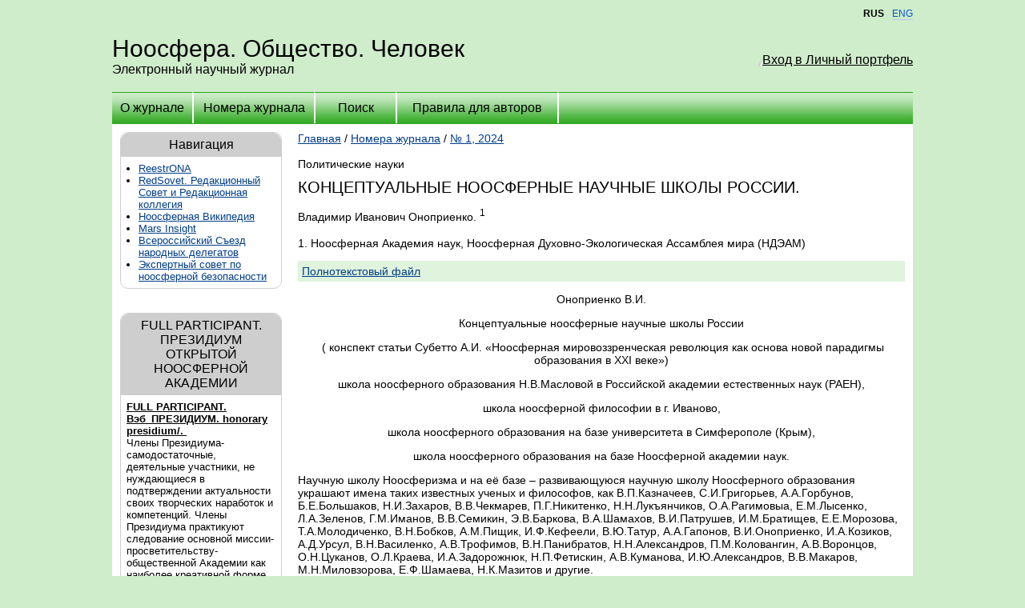

--- FILE ---
content_type: text/html; charset=cp1251
request_url: https://noocivil.esrae.ru/ru/288-2632
body_size: 9017
content:
<!DOCTYPE HTML PUBLIC "-//W3C//DTD HTML 4.0 Transitional//EN">
<html>
<head>
    <title>КОНЦЕПТУАЛЬНЫЕ НООСФЕРНЫЕ НАУЧНЫЕ ШКОЛЫ РОССИИ. - Политические науки - Ноосфера. Общество. Человек </title>
    <meta http-equiv="content-type" content="text/html; charset=windows-1251">
    <link rel="stylesheet" href="/system/themes/02/styles/style.css" type="text/css">
</head>

<body>

<table width="100%" cellspacing="0" cellpadding="0"><tr valign="top"><td width="50%"></td><td width="1000"><div class="lang"><span class="active"><span>RUS</span></span><span class="item3"></span><span><span><A class="underline" HREF="/en/288-2632">ENG</a></span></span></div></td><td width="50%"></td></tr></table>
<table width="100%" height="100%" cellspacing="0" cellpadding="0">
    <tr height="1" valign="top">
        <td width="50%"></td>
        <td width="1000"><img src="/system/themes/02/images/space.gif" width="1000" height="1" alt=""></td>
        <td width="50%"></td>
    </tr>
    <tr height="90">
        <td></td>
        <td align="right">

            <table width="100%" height="100%" cellspacing="0" cellpadding="0">
                <tr>
                    <td onclick="location.href='/'" style="cursor: pointer">
                        <div class="j-title">Ноосфера. Общество. Человек</div>
                        <div class="j-desc">Электронный научный журнал</div>
                    </td>
                    <td align="right" width="230px">
                        <div class="authform">
    <span class="ico"></span>
    <a class="text" style="border: 0; text-decoration: underline;" href="/login">Вход в Личный портфель</a>
</div>
                    </td>
                </tr>
            </table>

        </td>
        <td></td>
    </tr>
    <tr valign="top">
        <td></td>
        <td class="mainField">

            <table cellspacing="0" cellpadding="0" width="100%" height="40" class="menu">
                <tr>
                    <td class="menu-off" onmouseover="this.className='menu-over'" onmouseout="this.className='menu-off'"
                        style="border-left: 0" width="100" onclick="location.href='/ru/'"><a
                            href="/ru/">О журнале</a></td>
                    <td class="menu-off" onmouseover="this.className='menu-over'" onmouseout="this.className='menu-off'"
                        width="150" onclick="location.href='/ru/issue/'"><a href="/ru/issue/">Номера журнала</a></td>
                    <td class="menu-off" onmouseover="this.className='menu-over'" onmouseout="this.className='menu-off'"
                        width="100" onclick="location.href='/ru/search/'"><a href="/ru/search/">Поиск</a>
                    </td>
                    <td class="menu-off" onmouseover="this.className='menu-over'" onmouseout="this.className='menu-off'"
                        width="200" onclick="location.href='/ru/rules/'"><a href="/ru/rules/">Правила для авторов</a></td>
                    <td class="menu-off" style="cursor: auto;">&nbsp;</td>
                </tr>
            </table>

            <table cellspacing="0" cellpadding="0" width="100%">
                <tr valign="top">
                    <!-- 	<td width="210">
          <noindex><iframe allowtransparency="true" width="240" height="1600" scrolling="no" frameborder="no" src="http://www.rae.ru/advtext.html" id="textw"></iframe></noindex></td> --><td style="width: 222px;">
    <div class="left_block">
    <div class="block_header">Навигация</div>

    <div class="block_content"><ul><li><a href="/page/ona2025">ReestrONA </a></li><li><a href="/page/gared">RedSovet. Редакционный Совет и Редакционная коллегия</a></li><li><a href="/page/neonoosfera">Ноосферная Википедия</a></li><li><a href="/page/2018mars">Mars Insight</a></li><li><a href="/page/01112020delegat703">Всероссийский Съезд народных делегатов</a></li><li><a href="/page/noosfera2023">Экспертный совет по ноосферной безопасности </a></li></ul></div>
</div>    <div class="left_block">
    <div class="block_header">FULL PARTICIPANT. ПРЕЗИДИУМ ОТКРЫТОЙ НООСФЕРНОЙ АКАДЕМИИ</div>

    <div class="block_content"><p><span style="text-decoration: underline;"><strong>FULL PARTICIPANT. Вэб_ПРЕЗИДИУМ. honorary presidium/.&nbsp;</strong></span></p>
<p>Члены Президиума-самодостаточные, деятельные участники, не нуждающиеся в подтверждении актуальности своих творческих наработок и компетенций. Члены Президиума практикуют следование основной миссии-просветительству- общественной Академии как наиболее креативной форме открытости знаний. Открытая Ноосферная Академия поддерживает и способствует продвижению идей и практик, развивающих борьбу против некросферы, уничтожающей ноосферу человечества, его коллективный живой интеллект человеческой цивилизации...ноосфера -soldier, army, fraternity, full participant/почётный президиум &mdash; honorary presidium/рабочий президиум &mdash; working presidium</p>
<p>PRESIDIUM</p>
<p>Наименование: ОТКРЫТАЯ НООСФЕРНАЯ АКАДЕМИЯ&nbsp;</p>
<p>Правопреемник-Дата создания: 17.11.2015.&nbsp;URL публикации данных:</p>
<p>Описание: Открытая ноосферная Академия. Онлайн_Университеты.</p>
<p>Независимое Сообщество свободных ученых и творческих людей.14.02.2015.&nbsp;</p>
<p>Объект интеллектуальной собственности (ОИС) UIN 07N-4B-9C.&nbsp;</p>
<p><strong>БАЗОВЫЙ (исходный) список Членов Президиума:</strong></p>
<p><strong></strong>Поддержали и присоединились к Хартии исследователей Ноосферы (сокр. Хартия Ноосферы) 21.01.14.</p>
<p>Оноприенко Владимир Иванович &ndash; <br />профессор Российской Академии естествознания, Grand Doctor of Philosophy (Grand Ph.D.), Full professor,</p>
<p>академик Ноосферной общественной академии наук, член АНСТиМС, член-корреспонденть Петровской</p>
<p>академии наук и искусств, Full member EUANH, член Международного Союза экономистов (IUE),</p>
<p>международный эксперт 11-07,21.06.11. IASHE, London, учредитель и главный редактор электронного</p>
<p>научного журнала &laquo;Ноосфера.Общество.Человек&raquo;,</p>
<p>Субетто Александр Иванович&ndash; <br />президент Ноосферной Общественной Академии Наук, академик ПАНИ, вице-президент Санкт-Петербургского отделения</p>
<p>Академии проблем качества, действительный член Международной академии информатизации, Санкт-Петербургской</p>
<p>Академии истории науки и техники, Европейской академии естественных наук, член-корреспондент Международной</p>
<p>Академии организационных и управленческих наук, Международной академии наук по экологии и безопасности</p>
<p>жизнедеятельности, проректор по качеству образования Смольного университета РАО (Санкт-Петербург), Заслуженный</p>
<p>деятель науки РФ, доктор философских наук, доктор экономических наук, кандидат технических наук,профессор,</p>
<p>Гордина Любовь Сергеевна-<br />президент НООСФЕРНОЙ ДУХОВНО-ЭКОЛОГИЧЕСКОЙ АССАМБЛЕИ МИРА (НДЭАМ, Ассамблея Мира), доктор</p>
<p>философии, профессор, кандидат технических наук (Россия), Заслуженный деятель культуры,</p>
<p>Патрушев Владимир Иванович &ndash; <br />доктор социологических наук, профессор кафедры государственного и муниципального управления МИГСУ,</p>
<p>Президент Академии наук социальных технологий и местного самоуправления, Президент Международной</p>
<p>академии инновационных социальных технологий (Москва),</p>
<p>Василенко Василий Николаевич- <br />д-р филос. н., главный научный редактор электронного альманаха НООСФЕРА XXI века, член РедСовета</p>
<p>журнала Ноосфера. Общество. Человек.</p>
<p>Иманов Гейдар Мамедович-<br />Вице-Президент Ноосферной общественной академии наук, Президент АНО ИНОК "Смольный университет",</p>
<p>Железнов Игорь Алексеевич &ndash;<br />к.э.н., доцент, заведующий кафедрой НОУ ВПО "Московский психолого-социальный университет" (Москва),</p>
<p>Лебедев Никита Андреевич &ndash; <br />д.э.н., профессор, в.н.с. ИЭ РАН,</p>
<p>Меджидова Алмаз Самедовна (Medjidova Almaz-khanum Samedovna)-<br />&laquo;CITIZEN of EARTH XX1 член Афинской академии наук философии имени Аристотеля; &laquo;Делегат 2 и 3 Съездов</p>
<p>Азербайджанцы Мира,Судья третейского Суда &laquo;DIOTRITRON&raquo;,Главный Редактор www azeri.UZ,Руководитель</p>
<p>Международного центра Аzeri;Руководитель инновационного проекта &laquo;Экоантропокосмизм&raquo;,Академик,</p>
<p>действительный член Международной Академии Наук Экологии и Безопасности человека и природы,Доктор</p>
<p>педагогических наук,Член правления Дружбы Узбекистан-Азербайджан;Член правления Ассациации</p>
<p>открытый университет Международный культурно-просветительский,эколого-образовательный центр &laquo;AZERI&raquo;,</p>
<p>Mеждународный женский общественный Фонд Sharg Аyoli,Общество Дружбы Узбекистан-Азербайджан,</p>
<p>третейский Суд &laquo;DIOTRITRON&raquo;-Узбекистан, Ташкент,</p>
<p>Тамара Дмитриевна Шубейкина &ndash;<br />зав. лабораторией "Духовные основы феномена человека" при Луганском Научно-исследовательском институте</p>
<p>духовного развития человека, созданного при кафедре педагогики Луганского национального университета им.</p>
<p>В. Даля,</p>
<p>Зорин Александр Михайлович-<br />общественная работа в рамках Академии Наук Социальных Технологий и Местного Самоуправления - АНСТиМС,</p>
<p>замдиректора по развитию стройфирмы. РОССИЯ, Ростовская область, г. Волгодонск,</p>
<p>Алина Н. Паранина &ndash;<br />доц. каф. физической географии и природопользования РГПУ им. А.И.Герцена,</p>
<p>Бабаев Накибулло Хабибуллаевич -<br />проф., генеральный директор НПФ САМОЙИНУР Ко Лтд,<br />д.т.н., GPhD, Узбекистан, г. Бекабад,</p>
<p>Мазниченко Владимир Григорьевич-<br />директор Центра внедрения инноваций-Восточноукраинский национальный университет им. В. Даля, Украина, г. Луганск,</p>
<p>Креймер Михаил Абрамович-<br />доцент кафедры экологии и природопользования Сибирской государственной геодезической академии,г.н.с. Новосибирского</p>
<p>научно-исследовательского института гигиены Роспотребнадзора, кандидат экономических наук, Россия, г. Новосибирск,</p>
<p>Фаткулин Анвир Амрулович &ndash; <br />директор Дальневосточного регионального учебно-методического центра высшего профессионального образования (на базе Дальневосточного федерального университета), доктор технических наук, профессор, Заслуженный работник высшей школы</p>
<p>Российской Федерации, Россия, Владивосток,</p>
<p>Никитенко Пётр Георгиевич &ndash; <br />Основатель Белорусской инновационной и ноосферной школы, Первый вице-президент Международной академии социальных</p>
<p>технологий. Глава представительства Международной Инженерной академии Республики Беларусь, академик НАН Беларуси,</p>
<p>РАЕН, Ноосферной общественной академии наук, МАОУН, и др., Республика Беларусь,</p>
<p>Комаров Виктор Дмитриевич &ndash; <br />доктор философских наук, профессор кафедры гуманитарных дисциплин Военного института (инженерно-технического) Военной академии материально-технического обеспечения им. генерала армии А.В. Хрелёва, г. Санкт-Петербург, член редколлегии двух философских журналов. Действительный член Академии гуманитарных наук, Российской экологической академии, Петровской академии наук и искусств, Ноосферной общественной академии наук, Российского философского общества, общественной организации "Российские ученые социалистической ориентации",</p>
<p>Сороко Эдуард Максимович &ndash; <br />доктор философских наук, ведущий научный сотрудник ГНУ "Институт философии Национальной академии наук Беларуси",</p>
<p>Каргин Николай Николаевич &ndash; <br />док. филос. наук, профессор, Московский государственный университет сообщения (МИИТ). Москва,</p>
<p>Яшин Алексей Афанасьевич &ndash; <br />главный редактор всероссийского литературного журнала &laquo;Приокские зори&raquo;, издаваемого ТулГУ, зам. главного редактора всероссийского теоретического и научно-практического журнала &laquo;Вестник новых медицинских технологий&raquo; (ТулГУ), Заслуженный деятель науки РФ, Почетный радист России, д-р техн. наук, д-р биол. наук, профессор по кафедре &laquo;ЭВМ&raquo; и профессор по специальности &laquo;Медицинские приборы и системы&raquo;, академик 11 российских, международных и зарубежных академий, лауреат &hellip;. и пр. Глава Научной школы &laquo;Биофизика полей и излучений и биоинформатика&raquo;. Медицинский институт Тульского госуниверситета,</p>
<p>Сафрошкин Юрий Васильевич- <br />д.т.н., ст.н.с., член Российских Географического и Философского обществ и Ноосферных объединений,</p>
<p>Ярмольчук Вячеслав Григорьевич- <br />доктор философии (PhD), доктор экономики и коммерции, к.э.н., доцент, чл.-корр. Академии Гуманитарных наук, Исполнительный директор Университетского комплекса "МосГУ" (Московский гуманитарный университет),</p>
<p>Экологический Центр &laquo;Ноосферный Город&raquo; - Россия, Москва, ВДНХ (директор &ndash; Татьяна Викторовна Вольф).</p>
<p>*****************/<br />&laquo;Хартия исследователей ноосферы&raquo;.<br />В кн. Декларация живого интеллекта, С. 5-17, ISBN 9781312898325 - Изд-во Altaspera Publishing &amp; Literary Agency Inc., 2015,</p>
<p>Copyright - Владимир Оноприенко</p>
<p>Содержание:&nbsp;<br />Свобода исследований, Профессиональная ответственность и этические принципы Хартии исследователей Ноосферы,</p>
<p>Контрактные и юридические обязательства, Исследовательская практика, Распространение и использование результатов,</p>
<p>Права интеллектуальной собственности исследователей Ноосферы, Соавторство исследователей Ноосферы, Повышение профессиональной квалификации исследователей Ноосферы, Оценка опыта исследователей Ноосферы, Поддержали и присоединились</p>
<p>21.01.2014.</p>
<p>&nbsp;*****************//</p>
<p><a href="../../242-1448">http://noocivil.esrae.ru/</a></p>
<p><span style="text-decoration: underline;"><strong>&nbsp;Reestr_FULL PARTICIPANT</strong></span></p>
<p><span style="text-decoration: underline;"><strong>&nbsp;Тип группы-Клуб. Закрытая группа.</strong></span></p>
<p>Метки-Вернадский Владимир Иванович, Тесла Никола,Ноосфера.</p></div>
</div><div class="left_block">
    <div class="block_header">Reestr_FULL PARTICIPANT.Реестр</div>

    <div class="block_content"><p style="text-align: left;">УЧАСТНИК РЕЕСТРА-Полноправный Член Открытой Ноосферной Академии/Reestr_FULL PARTICIPANT</p>
<p style="text-align: left;">Метки -Вернадский Владимир Иванович,Тесла Никола, Ноосфера, открытая ноосферная академия<br />URL-адрес:&nbsp;</p>
<p style="text-align: left;"><a href="https://www.facebook.com/groups/reestrONA/">https://www.facebook.com/groups/reestrONA/</a></p>
<p style="text-align: left;">Создана 14.02.2015. и зарегистрирована как Объект интеллектуальной собственности (ОИС) UIN 07N-4B-9C.</p>
<p style="text-align: left;">Уважаемые члены нашего со-Общества: участники_ОТКРЫТОЙ_НООСФЕРНОЙ_АКАДЕМИИ!</p>
<p style="text-align: left;">Мы все автоматически являемся членами Открытой Ноосферной Академии, и каждый участник имеет право представлять свои научные публикации и в научных журналах любой тематики с аффилиацией: ФИО автора (-ов), член Открытой Ноосферной Академии, г. Москва, Россия. Руководитель ОНА (основатель) &ndash; Владимир Иванович Оноприенко, смотри Энциклопедию ИЗВЕСТНЫЕ УЧЕНЫЕ. FAMOUS SCIENTISTS--<a href="http://www.famous-scientists.ru/4531/">http://www.famous-scientists.ru/4531/</a></p>
<p style="text-align: left;">Необходимость в формализации статуса Членства Открытой ноосферной Академии возникла из-за порочных правил в научных журналах, которые для публикации научных статей требуют обязательного указания названия научного учреждения, в котором работают авторы, и представления рекомендательного письма от администрации учреждения.&nbsp;</p>
<p style="text-align: left;">Члены Открытой Ноосферной Академии (ИНТЕРНЕТ- это свободное общество)- это различные Субъекты ноосферы: персоны, учреждения, организации, отдельные СМИ и творческие союзы, образовательные и просветительские формирования с наличием ноосферной характеристики, получают в членстве в группе статус &laquo;FULL PARTICIPANT-Полноправный член ОНА."<br />Право "вето" (волевого приема-удаления из членства в Группе и Реестра ОНА) оставляю за собой по праву первого автора идеи. <br />Любая информация о Членстве в Открытой Ноосферной Академии, размещенная на других сайтах родом из любого другого источника, кроме владельца этого сайта, считается ненадежной, если только и до тех пор, пока не подтвердили исходную достоверность, связавшись с администраторами правообладателя.</p>
<p style="text-align: left;"><a href="https://www.youtube.com/channel/UCP7vtSiQXIO9A7Jho6K68WA">https://www.youtube.com/channel/UCP7vtSiQXIO9A7Jho6K68WA</a></p>
<p style="text-align: left;">Участник Группы утрачивает права полноправного члена Открытой Ноосферной Академии в случае удаления его из списков группы. Вместе с тем, участник волен в любое время выйти из группы и Реестра.<br />&hellip;<br />Нас объединяет понимание того, что в одиночку никто не сможет решить проблемы, стоящие перед человечеством, обеспечить устойчивый и не зависящий от мировой конъюнктуры миропорядок. Мы разделяем ценности прав человека и свободной воли, а также&nbsp; принципы ненасилия.</p>
<p style="text-align: left;">Автор-Оноприенко Владимир Иванович, Доктор и grand-доктор философии (PHD, Grand PHD-WIDU), Full Professor, доктор экономики и коммерции, академик Ноосферной Общественной Академии Наук,член-корреспондент Петровской Академии наук и искусств (Санкт-Петербург), Full member EUANH, профессор РАЕ, заслуженный работник науки и образования, член Международного Союза экономистов (МСЭ.IUE), основатель и главный редактор электронного научного журнала &laquo;Ноосфера.Общество.Человек&raquo;.на Фейсбуке--<strong><span style="text-decoration: underline;">https://www.facebook.com/wladimir.onoprienko</span></strong></p>
<p style="text-align: left;">World Information Distributed University&mdash;ВИДУ</p>
<p style="text-align: left;">Всемирный Информационно-Распределенный Университет (WIDU)</p></div>
</div></td>

<td class="mainText">
<div class="nav"><a href="/">Главная</a> / <a href="/issue/">Номера журнала</a> / <a
        href="/288">№ 1, 2024</a></div>
<br>

<div>Политические науки</div>
<div class="caps">КОНЦЕПТУАЛЬНЫЕ НООСФЕРНЫЕ НАУЧНЫЕ ШКОЛЫ РОССИИ.</div>
<div class="author">Владимир Иванович Оноприенко. <sup>1</sup></div>
<p><div>1. Ноосферная Академия наук, Ноосферная Духовно-Экологическая Ассамблея мира (НДЭАМ)</div></p>

<p>
<div class="alinks">
    <a href="https://s.esrae.ru/noocivil/pdf/2024/1/2632.doc">Полнотекстовый файл</a>

</div>
</p>

<p align="center">
	Оноприенко &#1042;.И.</p>
<p align="center">
	Концептуальные ноосферные научные школы России</p>
<p align="center">
	&nbsp;( конспект статьи Субетто А.И. &laquo;Ноосферная мировоззренческая революция как основа новой парадигмы образования в XXI веке&raquo;)</p>
<p align="center">
	школа ноосферного образования Н.&#1042;.Масловой в Российской академии естественных наук (РАЕН),</p>
<p align="center">
	школа ноосферной философии в г. Иваново,</p>
<p align="center">
	школа ноосферного образования на базе университета в Симферополе (Крым),</p>
<p align="center">
	школа ноосферного образования на базе Ноосферной академии наук.</p>
<p>
	Научную школу Ноосферизма и на её базе &ndash; развивающуюся научную школу Ноосферного образования украшают имена таких известных ученых и философов, как &#1042;.П.Казначеев, С.И.Григорьев, А.А.Горбунов, Б.Е.Большаков, Н.И.Захаров, &#1042;.&#1042;.Чекмарев, П.Г.Никитенко, Н.Н.Лукъянчиков, О.А.Рагимовыа, Е.М.Лысенко, Л.А.Зеленов, Г.М.Иманов, &#1042;.&#1042;.Семикин, Э.&#1042;.Баркова, &#1042;.А.Шамахов, &#1042;.И.Патрушев, И.М.Братищев, Е.Е.Морозова, Т.А.Молодиченко, &#1042;.Н.Бобков, А.М.Пищик, И.Ф.Кефеели, &#1042;.Ю.Татур, А.А.Гапонов, &#1042;.И.Оноприенко, И.А.Козиков, А.Д.Урсул, &#1042;.Н.&#1042;асиленко, А.&#1042;.Трофимов, &#1042;.Н.Панибратов, Н.Н.Александров, П.М.Коловангин, А.&#1042;.&#1042;оронцов, О.Н.Цуканов, О.Л.Краева, И.А.Задорожнюк, Н.П.Фетискин, А.&#1042;.Куманова, И.Ю.Александров, &#1042;.&#1042;.Макаров, М.Н.Миловзорова, Е.Ф.Шамаева, Н.К.Мазитов и другие.</p>


<hr>
<div class="caps">Пристатейный список:</div>
<pre style="white-space: pre-wrap;word-wrap: break-word;">
Оноприенко В.И.- Концептуальные ноосферные научные школы России.

( конспект статьи Субетто А.И. «Ноосферная мировоззренческая революция как основа новой парадигмы образования в XXI веке»)

</pre>
<hr>

<div class="caps">Библиографическая ссылка</div>

<p>Владимир Иванович Оноприенко. КОНЦЕПТУАЛЬНЫЕ НООСФЕРНЫЕ НАУЧНЫЕ ШКОЛЫ РОССИИ. // Ноосфера. Общество. Человек. &ndash; 2024. &ndash; № 1;
    <br>URL: <a href="/ru/288-2632">www.es.rae.ru/noocivil/ru/288-2632</a> (дата обращения:
    22.01.2026).
</p>

<hr>

<div class="caps">Код для вставки на сайт или в блог</div>

<input readonly style="background-color: lightyellow; width: 400; border: #aaa 1px solid" type="text"
       value="&lt;p&gt;Владимир Иванович Оноприенко. КОНЦЕПТУАЛЬНЫЕ НООСФЕРНЫЕ НАУЧНЫЕ ШКОЛЫ РОССИИ. // Ноосфера. Общество. Человек. &amp;ndash; 2024. &amp;ndash; № 1 &amp;&lt;br&gt;URL: &lt;a href=&quot;http://www.es.rae.ru/noocivil/288-2632&quot;&gt;www.es.rae.ru/noocivil/288-2632&lt;/a&gt; (дата обращения: 22.01.2026).&lt;/p&gt;"
       onclick="this.select();" style="width: 320px; display: inline;">

<hr>
<div class="caps">Просмотры статьи</div>
<p>
    Сегодня: 1202 | За неделю: 1202 | Всего: 1202
</p>
<hr/>
<p><a href="/ru/288-2632/comments">Комментарии (0)</a></p>
<hr/>
</td>
</tr>
</table>

</td>
<td></td>
</tr>
<tr height="20" valign="top">
    <td></td>
    <td class="mainField"></td>
    <td></td>
</tr>
<tr height="70" valign="top">
    <td></td>
    <td class="footerField">

        <table width="100%" cellspacing="0" cellpadding="0">
            <tr valign="top">
                <td width="50%">
                    <div>Сайт работает на <a href="http://esrae.ru/">RAE Editorial System</a></div>
                    <div><a href="mailto:sergey@rae.ru">Обратиться в техподдержку</a></div>
                </td>
                <td width="50%" align="right">
                    <div class="counters_block">
                        <noindex>

                            <!-- Yandex.Metrika informer -->
<a href="http://metrika.yandex.ru/stat/?id=16134253&amp;from=informer"
target="_blank" rel="nofollow"><img src="//bs.yandex.ru/informer/16134253/3_1_856341FF_654321FF_1_pageviews"
style="width:88px; height:31px; border:0;" alt="Яндекс.Метрика" title="Яндекс.Метрика: данные за сегодня (просмотры, визиты и уникальные посетители)" /></a>
<!-- /Yandex.Metrika informer -->

<!-- Yandex.Metrika counter -->
<script type="text/javascript">
(function (d, w, c) {
    (w[c] = w[c] || []).push(function() {
        try {
            w.yaCounter16134253 = new Ya.Metrika({id:16134253, enableAll: true, ut:"noindex"});
        } catch(e) {}
    });
    
    var n = d.getElementsByTagName("script")[0],
        s = d.createElement("script"),
        f = function () { n.parentNode.insertBefore(s, n); };
    s.type = "text/javascript";
    s.async = true;
    s.src = (d.location.protocol == "https:" ? "https:" : "http:") + "//mc.yandex.ru/metrika/watch.js";

    if (w.opera == "[object Opera]") {
        d.addEventListener("DOMContentLoaded", f);
    } else { f(); }
})(document, window, "yandex_metrika_callbacks");
</script>
<noscript><div><img src="//mc.yandex.ru/watch/16134253?ut=noindex" style="position:absolute; left:-9999px;" alt="" /></div></noscript>
<!-- /Yandex.Metrika counter -->

                        </noindex>
                    </div>
                </td>
            </tr>
        </table>


    </td>
    <td></td>
</tr>

</table>

</body>
</html>